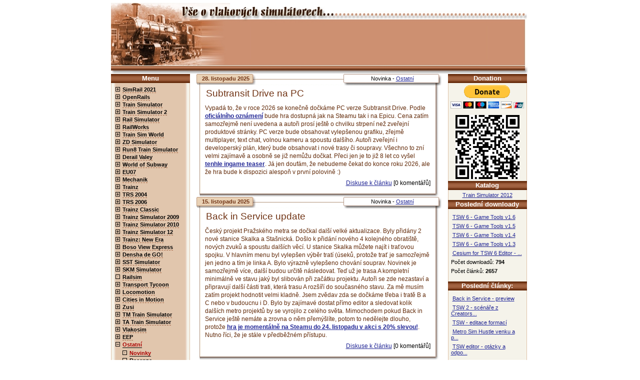

--- FILE ---
content_type: text/html; charset=UTF-8
request_url: https://trainsim.cz/?mod=article&nod1=16&nod2=1
body_size: 12589
content:
<!DOCTYPE HTML PUBLIC "-//W3C//DTD HTML 4.0 Transitional//EN">

<html>
 <head>

 <!-- Global site tag (gtag.js) - Google Analytics -->
<script async src="https://www.googletagmanager.com/gtag/js?id=UA-137791931-1"></script>
<script>
  window.dataLayer = window.dataLayer || [];
  function gtag(){dataLayer.push(arguments);}
  gtag('js', new Date());

  gtag('config', 'UA-137791931-1');
</script>

<script data-ad-client="ca-pub-2083990861173659" async src="https://pagead2.googlesyndication.com/pagead/js/adsbygoogle.js"></script>

<script async src="//pagead2.googlesyndication.com/pagead/js/adsbygoogle.js"></script>
<script>
  (adsbygoogle = window.adsbygoogle || []).push({
    google_ad_client: "ca-pub-2083990861173659",
    enable_page_level_ads: true
  });
</script>

<script async src="//pagead2.googlesyndication.com/pagead/js/adsbygoogle.js"></script>
<script>
     (adsbygoogle = window.adsbygoogle || []).push({
          google_ad_client: "ca-pub-2083990861173659",
          enable_page_level_ads: true
     });
</script>

  <meta http-equiv="Content-Type" content="text/html; charset=utf-8">
  <title>Vlakové simulátory (trainsim.cz)</title>
  <link href="main.css?v=2" rel="stylesheet" type="text/css" media="screen,projection" />
  <script language="JavaScript" type="text/javascript" src="/menu.js"></script>
 </head>
 <body>
  
<table width="832" cellspacing="0" cellpadding="0" border="0" align="center">
 <tr>
  <td width="832">

   <table cellspacing="0" cellpadding="0" border="0">
    <tr>
     <td><a href="/"><img src="grfx/hlvls.jpg" width="283" height="48" alt="" border="0" /></a></td>
     <td><img src="grfx/hlvps.jpg" width="468" height="48" alt="" border="0" /></td>
     <td><img src="grfx/hlvks.jpg" width="81" height="48" alt="" border="0" /></td>
    </tr>
    <tr>
     <td><a href="/"><img src="grfx/hlpls.jpg" width="283" height="65" alt="" border="0" /></a></td>
     <td background="grfx/hlvypln.jpg">
<script async src="//pagead2.googlesyndication.com/pagead/js/adsbygoogle.js"></script>
<!-- horni banner -->
<ins class="adsbygoogle"
     style="display:inline-block;width:462px;height:60px"
     data-ad-client="ca-pub-2083990861173659"
     data-ad-slot="7845203109"></ins>
<script>
     (adsbygoogle = window.adsbygoogle || []).push({});
</script>
</td>
     <td><img src="grfx/hlpks.jpg" width="81" height="65" alt="" border="0" /></td>
    </tr>
    <tr>
     <td><a href="/"><img src="grfx/hlsls.jpg" width="283" height="30" alt="" border="0" /></a></td>
     <td><img src="grfx/hlsps.jpg" width="468" height="30" alt="" border="0" /></td>
     <td><img src="grfx/hlsks.jpg" width="83" height="30" alt="" border="0" /></td>
    </tr>
   </table>

   <table width="832" cellspacing="0" cellpadding="0">
    <tr>
     <td width="158" valign="top" class="menu">
      <table cellspacing="0" cellpadding="0" valign="top">
       <tr><td width="158" class="sec-title">Menu</td></tr>
       <tr><td width="158" id="menu-left"><div><img onclick="show('me1',this);" src="grfx/plus.gif" hspace="5" /><a class="def" href="?mod=article&amp;nod1=35">SimRail 2021</a></div><div id="me1" style="padding:2px 0 5px 14px;display:none;"><div><img onclick="show('me1sub1',this);" src="grfx/none.gif" hspace="5" /><a class="def" href="?mod=article&amp;nod1=35&amp;nod2=1">Novinky</a></div></div><div><img onclick="show('me2',this);" src="grfx/plus.gif" hspace="5" /><a class="def" href="?mod=article&amp;nod1=26">OpenRails</a></div><div id="me2" style="padding:2px 0 5px 14px;display:none;"><div><img onclick="show('me2sub1',this);" src="grfx/none.gif" hspace="5" /><a class="def" href="?mod=article&amp;nod1=26&amp;nod2=1">Novinky</a></div><div><img onclick="show('me2sub2',this);" src="grfx/plus.gif" hspace="5" /><a class="def" href="?mod=article&amp;nod1=26&amp;nod2=2">Download</a></div><div id="me2sub2" style="padding:2px 0 5px 14px;display:none;"><div><img onclick="show('me2sub2sub1',this);" src="grfx/none.gif" hspace="5" /><a class="def" href="?mod=article&amp;nod1=26&amp;nod2=2&amp;nod3=1">Simulator</a></div></div></div><div><img onclick="show('me3',this);" src="grfx/plus.gif" hspace="5" /><a class="def" href="?mod=article&amp;nod1=1">Train Simulator</a></div><div id="me3" style="padding:2px 0 5px 14px;display:none;"><div><img onclick="show('me3sub1',this);" src="grfx/none.gif" hspace="5" /><a class="def" href="?mod=article&amp;nod1=1&amp;nod2=1">Novinky</a></div><div><img onclick="show('me3sub2',this);" src="grfx/none.gif" hspace="5" /><a class="def" href="?mod=article&amp;nod1=1&amp;nod2=3">Recenze</a></div><div><img onclick="show('me3sub3',this);" src="grfx/none.gif" hspace="5" /><a class="def" href="?mod=article&amp;nod1=1&amp;nod2=6">Články</a></div><div><img onclick="show('me3sub4',this);" src="grfx/none.gif" hspace="5" /><a class="def" href="?mod=article&amp;nod1=1&amp;nod2=4">Návody</a></div><div><img onclick="show('me3sub5',this);" src="grfx/none.gif" hspace="5" /><a class="def" href="?mod=article&amp;nod1=1&amp;nod2=5">V obraze</a></div><div><img onclick="show('me3sub6',this);" src="grfx/plus.gif" hspace="5" /><a class="def" href="?mod=article&amp;nod1=1&amp;nod2=2">Download</a></div><div id="me3sub6" style="padding:2px 0 5px 14px;display:none;"><div><img onclick="show('me3sub6sub2',this);" src="grfx/plus.gif" hspace="5" /><a class="def" href="?mod=article&amp;nod1=1&amp;nod2=2&amp;nod3=3">Modely</a></div><div id="me3sub6sub2" style="padding:2px 0 5px 14px;display:none;"><div><img onclick="show('me3sub6sub2sub1',this);" src="grfx/none.gif" hspace="5" /><a class="def" href="?mod=article&amp;nod1=1&amp;nod2=2&amp;nod3=3&amp;nod4=1">Osobní</a></div><div><img onclick="show('me3sub6sub2sub2',this);" src="grfx/none.gif" hspace="5" /><a class="def" href="?mod=article&amp;nod1=1&amp;nod2=2&amp;nod3=3&amp;nod4=2">Nákladní</a></div><div><img onclick="show('me3sub6sub2sub3',this);" src="grfx/none.gif" hspace="5" /><a class="def" href="?mod=article&amp;nod1=1&amp;nod2=2&amp;nod3=3&amp;nod4=3">Parní</a></div><div><img onclick="show('me3sub6sub2sub4',this);" src="grfx/none.gif" hspace="5" /><a class="def" href="?mod=article&amp;nod1=1&amp;nod2=2&amp;nod3=3&amp;nod4=4">Elektrické</a></div><div><img onclick="show('me3sub6sub2sub5',this);" src="grfx/none.gif" hspace="5" /><a class="def" href="?mod=article&amp;nod1=1&amp;nod2=2&amp;nod3=3&amp;nod4=5">Dieselové</a></div><div><img onclick="show('me3sub6sub2sub6',this);" src="grfx/none.gif" hspace="5" /><a class="def" href="?mod=article&amp;nod1=1&amp;nod2=2&amp;nod3=3&amp;nod4=6">Motorové</a></div><div><img onclick="show('me3sub6sub2sub7',this);" src="grfx/none.gif" hspace="5" /><a class="def" href="?mod=article&amp;nod1=1&amp;nod2=2&amp;nod3=3&amp;nod4=8">Tramvaje</a></div><div><img onclick="show('me3sub6sub2sub8',this);" src="grfx/none.gif" hspace="5" /><a class="def" href="?mod=article&amp;nod1=1&amp;nod2=2&amp;nod3=3&amp;nod4=10">Balíčky</a></div><div><img onclick="show('me3sub6sub2sub9',this);" src="grfx/none.gif" hspace="5" /><a class="def" href="?mod=article&amp;nod1=1&amp;nod2=2&amp;nod3=3&amp;nod4=9">Stromy & Keře</a></div><div><img onclick="show('me3sub6sub2sub10',this);" src="grfx/none.gif" hspace="5" /><a class="def" href="?mod=article&amp;nod1=1&amp;nod2=2&amp;nod3=3&amp;nod4=7">Ostatní</a></div></div><div><img onclick="show('me3sub6sub3',this);" src="grfx/plus.gif" hspace="5" /><a class="def" href="?mod=article&amp;nod1=1&amp;nod2=2&amp;nod3=2">Skiny</a></div><div id="me3sub6sub3" style="padding:2px 0 5px 14px;display:none;"><div><img onclick="show('me3sub6sub3sub11',this);" src="grfx/none.gif" hspace="5" /><a class="def" href="?mod=article&amp;nod1=1&amp;nod2=2&amp;nod3=2&amp;nod4=1">Osobní</a></div><div><img onclick="show('me3sub6sub3sub12',this);" src="grfx/none.gif" hspace="5" /><a class="def" href="?mod=article&amp;nod1=1&amp;nod2=2&amp;nod3=2&amp;nod4=2">Nákladní</a></div><div><img onclick="show('me3sub6sub3sub13',this);" src="grfx/none.gif" hspace="5" /><a class="def" href="?mod=article&amp;nod1=1&amp;nod2=2&amp;nod3=2&amp;nod4=3">Parní</a></div><div><img onclick="show('me3sub6sub3sub14',this);" src="grfx/none.gif" hspace="5" /><a class="def" href="?mod=article&amp;nod1=1&amp;nod2=2&amp;nod3=2&amp;nod4=4">Elektrické</a></div><div><img onclick="show('me3sub6sub3sub15',this);" src="grfx/none.gif" hspace="5" /><a class="def" href="?mod=article&amp;nod1=1&amp;nod2=2&amp;nod3=2&amp;nod4=5">Dieselové</a></div><div><img onclick="show('me3sub6sub3sub16',this);" src="grfx/none.gif" hspace="5" /><a class="def" href="?mod=article&amp;nod1=1&amp;nod2=2&amp;nod3=2&amp;nod4=6">Motorové</a></div><div><img onclick="show('me3sub6sub3sub17',this);" src="grfx/none.gif" hspace="5" /><a class="def" href="?mod=article&amp;nod1=1&amp;nod2=2&amp;nod3=2&amp;nod4=8">Tramvaje</a></div><div><img onclick="show('me3sub6sub3sub18',this);" src="grfx/none.gif" hspace="5" /><a class="def" href="?mod=article&amp;nod1=1&amp;nod2=2&amp;nod3=2&amp;nod4=7">Ostatní</a></div></div><div><img onclick="show('me3sub6sub4',this);" src="grfx/plus.gif" hspace="5" /><a class="def" href="?mod=article&amp;nod1=1&amp;nod2=2&amp;nod3=6">Tratě</a></div><div id="me3sub6sub4" style="padding:2px 0 5px 14px;display:none;"><div><img onclick="show('me3sub6sub4sub19',this);" src="grfx/none.gif" hspace="5" /><a class="def" href="?mod=article&amp;nod1=1&amp;nod2=2&amp;nod3=6&amp;nod4=1">České</a></div><div><img onclick="show('me3sub6sub4sub20',this);" src="grfx/none.gif" hspace="5" /><a class="def" href="?mod=article&amp;nod1=1&amp;nod2=2&amp;nod3=6&amp;nod4=2">Zahraniční</a></div></div><div><img onclick="show('me3sub6sub5',this);" src="grfx/none.gif" hspace="5" /><a class="def" href="?mod=article&amp;nod1=1&amp;nod2=2&amp;nod3=15">Consisty</a></div><div><img onclick="show('me3sub6sub6',this);" src="grfx/none.gif" hspace="5" /><a class="def" href="?mod=article&amp;nod1=1&amp;nod2=2&amp;nod3=14">AllinOne</a></div><div><img onclick="show('me3sub6sub7',this);" src="grfx/none.gif" hspace="5" /><a class="def" href="?mod=article&amp;nod1=1&amp;nod2=2&amp;nod3=13">CabView</a></div><div><img onclick="show('me3sub6sub8',this);" src="grfx/plus.gif" hspace="5" /><a class="def" href="?mod=article&amp;nod1=1&amp;nod2=2&amp;nod3=5">Aktivity</a></div><div id="me3sub6sub8" style="padding:2px 0 5px 14px;display:none;"><div><img onclick="show('me3sub6sub8sub21',this);" src="grfx/none.gif" hspace="5" /><a class="def" href="?mod=article&amp;nod1=1&amp;nod2=2&amp;nod3=5&amp;nod4=1">České</a></div><div><img onclick="show('me3sub6sub8sub22',this);" src="grfx/none.gif" hspace="5" /><a class="def" href="?mod=article&amp;nod1=1&amp;nod2=2&amp;nod3=5&amp;nod4=2">Zahraniční</a></div></div><div><img onclick="show('me3sub6sub9',this);" src="grfx/none.gif" hspace="5" /><a class="def" href="?mod=article&amp;nod1=1&amp;nod2=2&amp;nod3=12">Videa</a></div><div><img onclick="show('me3sub6sub10',this);" src="grfx/none.gif" hspace="5" /><a class="def" href="?mod=article&amp;nod1=1&amp;nod2=2&amp;nod3=4">Zvuky</a></div><div><img onclick="show('me3sub6sub11',this);" src="grfx/none.gif" hspace="5" /><a class="def" href="?mod=article&amp;nod1=1&amp;nod2=2&amp;nod3=7">Editory</a></div><div><img onclick="show('me3sub6sub12',this);" src="grfx/none.gif" hspace="5" /><a class="def" href="?mod=article&amp;nod1=1&amp;nod2=2&amp;nod3=8">Updaty & Opravy</a></div><div><img onclick="show('me3sub6sub13',this);" src="grfx/none.gif" hspace="5" /><a class="def" href="?mod=article&amp;nod1=1&amp;nod2=2&amp;nod3=9">Utility</a></div></div></div><div><img onclick="show('me4',this);" src="grfx/plus.gif" hspace="5" /><a class="def" href="?mod=article&amp;nod1=21">Train Simulator 2</a></div><div id="me4" style="padding:2px 0 5px 14px;display:none;"><div><img onclick="show('me4sub1',this);" src="grfx/none.gif" hspace="5" /><a class="def" href="?mod=article&amp;nod1=21&amp;nod2=1">Novinky</a></div><div><img onclick="show('me4sub2',this);" src="grfx/none.gif" hspace="5" /><a class="def" href="?mod=article&amp;nod1=21&amp;nod2=5">V obraze</a></div><div><img onclick="show('me4sub3',this);" src="grfx/plus.gif" hspace="5" /><a class="def" href="?mod=article&amp;nod1=21&amp;nod2=2">Download</a></div><div id="me4sub3" style="padding:2px 0 5px 14px;display:none;"><div><img onclick="show('me4sub3sub14',this);" src="grfx/none.gif" hspace="5" /><a class="def" href="?mod=article&amp;nod1=21&amp;nod2=2&amp;nod3=12">Videa</a></div></div></div><div><img onclick="show('me5',this);" src="grfx/plus.gif" hspace="5" /><a class="def" href="?mod=article&amp;nod1=19">Rail Simulator</a></div><div id="me5" style="padding:2px 0 5px 14px;display:none;"><div><img onclick="show('me5sub1',this);" src="grfx/none.gif" hspace="5" /><a class="def" href="?mod=article&amp;nod1=19&amp;nod2=1">Novinky</a></div><div><img onclick="show('me5sub2',this);" src="grfx/none.gif" hspace="5" /><a class="def" href="?mod=article&amp;nod1=19&amp;nod2=3">Recenze</a></div><div><img onclick="show('me5sub3',this);" src="grfx/none.gif" hspace="5" /><a class="def" href="?mod=article&amp;nod1=19&amp;nod2=6">Články</a></div><div><img onclick="show('me5sub4',this);" src="grfx/none.gif" hspace="5" /><a class="def" href="?mod=article&amp;nod1=19&amp;nod2=4">Návody</a></div><div><img onclick="show('me5sub5',this);" src="grfx/none.gif" hspace="5" /><a class="def" href="?mod=article&amp;nod1=19&amp;nod2=5">V obraze</a></div><div><img onclick="show('me5sub6',this);" src="grfx/plus.gif" hspace="5" /><a class="def" href="?mod=article&amp;nod1=19&amp;nod2=2">Download</a></div><div id="me5sub6" style="padding:2px 0 5px 14px;display:none;"><div><img onclick="show('me5sub6sub15',this);" src="grfx/none.gif" hspace="5" /><a class="def" href="?mod=article&amp;nod1=19&amp;nod2=2&amp;nod3=1">Demoverze</a></div><div><img onclick="show('me5sub6sub16',this);" src="grfx/plus.gif" hspace="5" /><a class="def" href="?mod=article&amp;nod1=19&amp;nod2=2&amp;nod3=2">Skiny</a></div><div id="me5sub6sub16" style="padding:2px 0 5px 14px;display:none;"><div><img onclick="show('me5sub6sub16sub23',this);" src="grfx/none.gif" hspace="5" /><a class="def" href="?mod=article&amp;nod1=19&amp;nod2=2&amp;nod3=2&amp;nod4=1">Osobní</a></div><div><img onclick="show('me5sub6sub16sub24',this);" src="grfx/none.gif" hspace="5" /><a class="def" href="?mod=article&amp;nod1=19&amp;nod2=2&amp;nod3=2&amp;nod4=2">Nákladní</a></div></div><div><img onclick="show('me5sub6sub17',this);" src="grfx/none.gif" hspace="5" /><a class="def" href="?mod=article&amp;nod1=19&amp;nod2=2&amp;nod3=5">Scénáře</a></div><div><img onclick="show('me5sub6sub18',this);" src="grfx/none.gif" hspace="5" /><a class="def" href="?mod=article&amp;nod1=19&amp;nod2=2&amp;nod3=7">Editory</a></div><div><img onclick="show('me5sub6sub19',this);" src="grfx/none.gif" hspace="5" /><a class="def" href="?mod=article&amp;nod1=19&amp;nod2=2&amp;nod3=8">Patche</a></div><div><img onclick="show('me5sub6sub20',this);" src="grfx/none.gif" hspace="5" /><a class="def" href="?mod=article&amp;nod1=19&amp;nod2=2&amp;nod3=9">Utility</a></div><div><img onclick="show('me5sub6sub21',this);" src="grfx/none.gif" hspace="5" /><a class="def" href="?mod=article&amp;nod1=19&amp;nod2=2&amp;nod3=11">RS Měsíčník</a></div><div><img onclick="show('me5sub6sub22',this);" src="grfx/none.gif" hspace="5" /><a class="def" href="?mod=article&amp;nod1=19&amp;nod2=2&amp;nod3=12">Videa</a></div></div></div><div><img onclick="show('me6',this);" src="grfx/plus.gif" hspace="5" /><a class="def" href="?mod=article&amp;nod1=24">RailWorks</a></div><div id="me6" style="padding:2px 0 5px 14px;display:none;"><div><img onclick="show('me6sub1',this);" src="grfx/none.gif" hspace="5" /><a class="def" href="?mod=article&amp;nod1=24&amp;nod2=1">Novinky</a></div><div><img onclick="show('me6sub2',this);" src="grfx/none.gif" hspace="5" /><a class="def" href="?mod=article&amp;nod1=24&amp;nod2=6">Clánky</a></div><div><img onclick="show('me6sub3',this);" src="grfx/none.gif" hspace="5" /><a class="def" href="?mod=article&amp;nod1=24&amp;nod2=5">V obraze</a></div><div><img onclick="show('me6sub4',this);" src="grfx/plus.gif" hspace="5" /><a class="def" href="?mod=article&amp;nod1=24&amp;nod2=2">Download</a></div><div id="me6sub4" style="padding:2px 0 5px 14px;display:none;"><div><img onclick="show('me6sub4sub23',this);" src="grfx/plus.gif" hspace="5" /><a class="def" href="?mod=article&amp;nod1=24&amp;nod2=2&amp;nod3=6">Tratě</a></div><div id="me6sub4sub23" style="padding:2px 0 5px 14px;display:none;"><div><img onclick="show('me6sub4sub23sub25',this);" src="grfx/none.gif" hspace="5" /><a class="def" href="?mod=article&amp;nod1=24&amp;nod2=2&amp;nod3=6&amp;nod4=2">Zahraniční</a></div></div><div><img onclick="show('me6sub4sub24',this);" src="grfx/none.gif" hspace="5" /><a class="def" href="?mod=article&amp;nod1=24&amp;nod2=2&amp;nod3=12">Videa</a></div><div><img onclick="show('me6sub4sub25',this);" src="grfx/none.gif" hspace="5" /><a class="def" href="?mod=article&amp;nod1=24&amp;nod2=2&amp;nod3=14">Čeština</a></div></div></div><div><img onclick="show('me7',this);" src="grfx/plus.gif" hspace="5" /><a class="def" href="?mod=article&amp;nod1=33">Train Sim World</a></div><div id="me7" style="padding:2px 0 5px 14px;display:none;"><div><img onclick="show('me7sub1',this);" src="grfx/none.gif" hspace="5" /><a class="def" href="?mod=article&amp;nod1=33&amp;nod2=1">Novinky</a></div><div><img onclick="show('me7sub2',this);" src="grfx/none.gif" hspace="5" /><a class="def" href="?mod=article&amp;nod1=33&amp;nod2=6">Clánky</a></div><div><img onclick="show('me7sub3',this);" src="grfx/plus.gif" hspace="5" /><a class="def" href="?mod=article&amp;nod1=33&amp;nod2=2">Download</a></div><div id="me7sub3" style="padding:2px 0 5px 14px;display:none;"><div><img onclick="show('me7sub3sub26',this);" src="grfx/none.gif" hspace="5" /><a class="def" href="?mod=article&amp;nod1=33&amp;nod2=2&amp;nod3=10">Modifikace</a></div><div><img onclick="show('me7sub3sub27',this);" src="grfx/none.gif" hspace="5" /><a class="def" href="?mod=article&amp;nod1=33&amp;nod2=2&amp;nod3=4">Zvuky</a></div></div><div><img onclick="show('me7sub4',this);" src="grfx/none.gif" hspace="5" /><a class="def" href="?mod=article&amp;nod1=33&amp;nod2=4">Návody</a></div></div><div><img onclick="show('me8',this);" src="grfx/plus.gif" hspace="5" /><a class="def" href="?mod=article&amp;nod1=28">ZD Simulator</a></div><div id="me8" style="padding:2px 0 5px 14px;display:none;"><div><img onclick="show('me8sub1',this);" src="grfx/none.gif" hspace="5" /><a class="def" href="?mod=article&amp;nod1=28&amp;nod2=1">Novinky</a></div><div><img onclick="show('me8sub2',this);" src="grfx/none.gif" hspace="5" /><a class="def" href="?mod=article&amp;nod1=28&amp;nod2=6">Články</a></div><div><img onclick="show('me8sub3',this);" src="grfx/plus.gif" hspace="5" /><a class="def" href="?mod=article&amp;nod1=28&amp;nod2=2">Download</a></div><div id="me8sub3" style="padding:2px 0 5px 14px;display:none;"><div><img onclick="show('me8sub3sub28',this);" src="grfx/none.gif" hspace="5" /><a class="def" href="?mod=article&amp;nod1=28&amp;nod2=2&amp;nod3=1">Simulator</a></div><div><img onclick="show('me8sub3sub29',this);" src="grfx/none.gif" hspace="5" /><a class="def" href="?mod=article&amp;nod1=28&amp;nod2=2&amp;nod3=6">Tratě</a></div><div><img onclick="show('me8sub3sub30',this);" src="grfx/none.gif" hspace="5" /><a class="def" href="?mod=article&amp;nod1=28&amp;nod2=2&amp;nod3=8">Updaty</a></div><div><img onclick="show('me8sub3sub31',this);" src="grfx/none.gif" hspace="5" /><a class="def" href="?mod=article&amp;nod1=28&amp;nod2=2&amp;nod3=5">Scénáře</a></div></div></div><div><img onclick="show('me9',this);" src="grfx/plus.gif" hspace="5" /><a class="def" href="?mod=article&amp;nod1=29">Run8 Train Simulator</a></div><div id="me9" style="padding:2px 0 5px 14px;display:none;"><div><img onclick="show('me9sub1',this);" src="grfx/none.gif" hspace="5" /><a class="def" href="?mod=article&amp;nod1=29&amp;nod2=1">Novinky</a></div><div><img onclick="show('me9sub2',this);" src="grfx/plus.gif" hspace="5" /><a class="def" href="?mod=article&amp;nod1=29&amp;nod2=2">Download</a></div><div id="me9sub2" style="padding:2px 0 5px 14px;display:none;"><div><img onclick="show('me9sub2sub32',this);" src="grfx/none.gif" hspace="5" /><a class="def" href="?mod=article&amp;nod1=29&amp;nod2=2&amp;nod3=12">Videa</a></div></div></div><div><img onclick="show('me10',this);" src="grfx/plus.gif" hspace="5" /><a class="def" href="?mod=article&amp;nod1=34">Derail Valey</a></div><div id="me10" style="padding:2px 0 5px 14px;display:none;"><div><img onclick="show('me10sub1',this);" src="grfx/none.gif" hspace="5" /><a class="def" href="?mod=article&amp;nod1=34&amp;nod2=1">Novinky</a></div></div><div><img onclick="show('me11',this);" src="grfx/plus.gif" hspace="5" /><a class="def" href="?mod=article&amp;nod1=22">World of Subway</a></div><div id="me11" style="padding:2px 0 5px 14px;display:none;"><div><img onclick="show('me11sub1',this);" src="grfx/none.gif" hspace="5" /><a class="def" href="?mod=article&amp;nod1=22&amp;nod2=1">Novinky</a></div><div><img onclick="show('me11sub2',this);" src="grfx/none.gif" hspace="5" /><a class="def" href="?mod=article&amp;nod1=22&amp;nod2=3">Recenze</a></div><div><img onclick="show('me11sub3',this);" src="grfx/none.gif" hspace="5" /><a class="def" href="?mod=article&amp;nod1=22&amp;nod2=6">Clánky</a></div><div><img onclick="show('me11sub4',this);" src="grfx/none.gif" hspace="5" /><a class="def" href="?mod=article&amp;nod1=22&amp;nod2=5">V obraze</a></div><div><img onclick="show('me11sub5',this);" src="grfx/plus.gif" hspace="5" /><a class="def" href="?mod=article&amp;nod1=22&amp;nod2=2">Download</a></div><div id="me11sub5" style="padding:2px 0 5px 14px;display:none;"><div><img onclick="show('me11sub5sub33',this);" src="grfx/none.gif" hspace="5" /><a class="def" href="?mod=article&amp;nod1=22&amp;nod2=2&amp;nod3=8">Patche</a></div><div><img onclick="show('me11sub5sub34',this);" src="grfx/none.gif" hspace="5" /><a class="def" href="?mod=article&amp;nod1=22&amp;nod2=2&amp;nod3=12">Videa</a></div></div></div><div><img onclick="show('me12',this);" src="grfx/plus.gif" hspace="5" /><a class="def" href="?mod=article&amp;nod1=2">EU07</a></div><div id="me12" style="padding:2px 0 5px 14px;display:none;"><div><img onclick="show('me12sub1',this);" src="grfx/none.gif" hspace="5" /><a class="def" href="?mod=article&amp;nod1=2&amp;nod2=1">Novinky</a></div><div><img onclick="show('me12sub2',this);" src="grfx/none.gif" hspace="5" /><a class="def" href="?mod=article&amp;nod1=2&amp;nod2=6">Články</a></div><div><img onclick="show('me12sub3',this);" src="grfx/none.gif" hspace="5" /><a class="def" href="?mod=article&amp;nod1=2&amp;nod2=5">V obraze</a></div><div><img onclick="show('me12sub4',this);" src="grfx/plus.gif" hspace="5" /><a class="def" href="?mod=article&amp;nod1=2&amp;nod2=2">Download</a></div><div id="me12sub4" style="padding:2px 0 5px 14px;display:none;"><div><img onclick="show('me12sub4sub35',this);" src="grfx/none.gif" hspace="5" /><a class="def" href="?mod=article&amp;nod1=2&amp;nod2=2&amp;nod3=1">Simulator</a></div><div><img onclick="show('me12sub4sub36',this);" src="grfx/none.gif" hspace="5" /><a class="def" href="?mod=article&amp;nod1=2&amp;nod2=2&amp;nod3=8">Patche</a></div></div></div><div><img onclick="show('me13',this);" src="grfx/plus.gif" hspace="5" /><a class="def" href="?mod=article&amp;nod1=3">Mechanik</a></div><div id="me13" style="padding:2px 0 5px 14px;display:none;"><div><img onclick="show('me13sub1',this);" src="grfx/none.gif" hspace="5" /><a class="def" href="?mod=article&amp;nod1=3&amp;nod2=1">Novinky</a></div><div><img onclick="show('me13sub2',this);" src="grfx/none.gif" hspace="5" /><a class="def" href="?mod=article&amp;nod1=3&amp;nod2=3">Recenze</a></div><div><img onclick="show('me13sub3',this);" src="grfx/plus.gif" hspace="5" /><a class="def" href="?mod=article&amp;nod1=3&amp;nod2=2">Download</a></div><div id="me13sub3" style="padding:2px 0 5px 14px;display:none;"><div><img onclick="show('me13sub3sub37',this);" src="grfx/none.gif" hspace="5" /><a class="def" href="?mod=article&amp;nod1=3&amp;nod2=2&amp;nod3=1">Simulator</a></div><div><img onclick="show('me13sub3sub38',this);" src="grfx/none.gif" hspace="5" /><a class="def" href="?mod=article&amp;nod1=3&amp;nod2=2&amp;nod3=6">Tratě</a></div><div><img onclick="show('me13sub3sub39',this);" src="grfx/none.gif" hspace="5" /><a class="def" href="?mod=article&amp;nod1=3&amp;nod2=2&amp;nod3=10">Modifikace</a></div><div><img onclick="show('me13sub3sub40',this);" src="grfx/none.gif" hspace="5" /><a class="def" href="?mod=article&amp;nod1=3&amp;nod2=2&amp;nod3=9">Utility</a></div></div></div><div><img onclick="show('me14',this);" src="grfx/plus.gif" hspace="5" /><a class="def" href="?mod=article&amp;nod1=4">Trainz</a></div><div id="me14" style="padding:2px 0 5px 14px;display:none;"><div><img onclick="show('me14sub1',this);" src="grfx/none.gif" hspace="5" /><a class="def" href="?mod=article&amp;nod1=4&amp;nod2=1">Novinky</a></div><div><img onclick="show('me14sub2',this);" src="grfx/none.gif" hspace="5" /><a class="def" href="?mod=article&amp;nod1=4&amp;nod2=3">Recenze</a></div><div><img onclick="show('me14sub3',this);" src="grfx/none.gif" hspace="5" /><a class="def" href="?mod=article&amp;nod1=4&amp;nod2=5">V obraze</a></div></div><div><img onclick="show('me15',this);" src="grfx/plus.gif" hspace="5" /><a class="def" href="?mod=article&amp;nod1=5">TRS 2004</a></div><div id="me15" style="padding:2px 0 5px 14px;display:none;"><div><img onclick="show('me15sub1',this);" src="grfx/none.gif" hspace="5" /><a class="def" href="?mod=article&amp;nod1=5&amp;nod2=1">Novinky</a></div><div><img onclick="show('me15sub2',this);" src="grfx/none.gif" hspace="5" /><a class="def" href="?mod=article&amp;nod1=5&amp;nod2=3">Recenze</a></div><div><img onclick="show('me15sub3',this);" src="grfx/none.gif" hspace="5" /><a class="def" href="?mod=article&amp;nod1=5&amp;nod2=5">V obraze</a></div><div><img onclick="show('me15sub4',this);" src="grfx/none.gif" hspace="5" /><a class="def" href="?mod=article&amp;nod1=5&amp;nod2=4">Návody</a></div><div><img onclick="show('me15sub5',this);" src="grfx/plus.gif" hspace="5" /><a class="def" href="?mod=article&amp;nod1=5&amp;nod2=2">Download</a></div><div id="me15sub5" style="padding:2px 0 5px 14px;display:none;"><div><img onclick="show('me15sub5sub41',this);" src="grfx/plus.gif" hspace="5" /><a class="def" href="?mod=article&amp;nod1=5&amp;nod2=2&amp;nod3=3">Modely</a></div><div id="me15sub5sub41" style="padding:2px 0 5px 14px;display:none;"><div><img onclick="show('me15sub5sub41sub26',this);" src="grfx/none.gif" hspace="5" /><a class="def" href="?mod=article&amp;nod1=5&amp;nod2=2&amp;nod3=3&amp;nod4=7">Ostatní</a></div></div><div><img onclick="show('me15sub5sub42',this);" src="grfx/none.gif" hspace="5" /><a class="def" href="?mod=article&amp;nod1=5&amp;nod2=2&amp;nod3=9">Utility</a></div><div><img onclick="show('me15sub5sub43',this);" src="grfx/none.gif" hspace="5" /><a class="def" href="?mod=article&amp;nod1=5&amp;nod2=2&amp;nod3=8">Patche</a></div></div></div><div><img onclick="show('me16',this);" src="grfx/plus.gif" hspace="5" /><a class="def" href="?mod=article&amp;nod1=18">TRS 2006</a></div><div id="me16" style="padding:2px 0 5px 14px;display:none;"><div><img onclick="show('me16sub1',this);" src="grfx/none.gif" hspace="5" /><a class="def" href="?mod=article&amp;nod1=18&amp;nod2=1">Novinky</a></div><div><img onclick="show('me16sub2',this);" src="grfx/none.gif" hspace="5" /><a class="def" href="?mod=article&amp;nod1=18&amp;nod2=3">Recenze</a></div><div><img onclick="show('me16sub3',this);" src="grfx/none.gif" hspace="5" /><a class="def" href="?mod=article&amp;nod1=18&amp;nod2=5">V obraze</a></div><div><img onclick="show('me16sub4',this);" src="grfx/plus.gif" hspace="5" /><a class="def" href="?mod=article&amp;nod1=18&amp;nod2=2">Download</a></div><div id="me16sub4" style="padding:2px 0 5px 14px;display:none;"><div><img onclick="show('me16sub4sub44',this);" src="grfx/none.gif" hspace="5" /><a class="def" href="?mod=article&amp;nod1=18&amp;nod2=2&amp;nod3=8">Patche</a></div></div></div><div><img onclick="show('me17',this);" src="grfx/plus.gif" hspace="5" /><a class="def" href="?mod=article&amp;nod1=20">Trainz Classic</a></div><div id="me17" style="padding:2px 0 5px 14px;display:none;"><div><img onclick="show('me17sub1',this);" src="grfx/none.gif" hspace="5" /><a class="def" href="?mod=article&amp;nod1=20&amp;nod2=1">Novinky</a></div><div><img onclick="show('me17sub2',this);" src="grfx/none.gif" hspace="5" /><a class="def" href="?mod=article&amp;nod1=20&amp;nod2=5">V obraze</a></div></div><div><img onclick="show('me18',this);" src="grfx/plus.gif" hspace="5" /><a class="def" href="?mod=article&amp;nod1=23">Trainz Simulator 2009</a></div><div id="me18" style="padding:2px 0 5px 14px;display:none;"><div><img onclick="show('me18sub1',this);" src="grfx/none.gif" hspace="5" /><a class="def" href="?mod=article&amp;nod1=23&amp;nod2=1">Novinky</a></div><div><img onclick="show('me18sub2',this);" src="grfx/none.gif" hspace="5" /><a class="def" href="?mod=article&amp;nod1=23&amp;nod2=6">Clánky</a></div><div><img onclick="show('me18sub3',this);" src="grfx/plus.gif" hspace="5" /><a class="def" href="?mod=article&amp;nod1=23&amp;nod2=2">Download</a></div><div id="me18sub3" style="padding:2px 0 5px 14px;display:none;"><div><img onclick="show('me18sub3sub45',this);" src="grfx/none.gif" hspace="5" /><a class="def" href="?mod=article&amp;nod1=23&amp;nod2=2&amp;nod3=12">Videa</a></div></div></div><div><img onclick="show('me19',this);" src="grfx/plus.gif" hspace="5" /><a class="def" href="?mod=article&amp;nod1=25">Trainz Simulator 2010</a></div><div id="me19" style="padding:2px 0 5px 14px;display:none;"><div><img onclick="show('me19sub1',this);" src="grfx/none.gif" hspace="5" /><a class="def" href="?mod=article&amp;nod1=25&amp;nod2=1">Novinky</a></div><div><img onclick="show('me19sub2',this);" src="grfx/none.gif" hspace="5" /><a class="def" href="?mod=article&amp;nod1=25&amp;nod2=6">Clánky</a></div><div><img onclick="show('me19sub3',this);" src="grfx/plus.gif" hspace="5" /><a class="def" href="?mod=article&amp;nod1=25&amp;nod2=2">Download</a></div><div id="me19sub3" style="padding:2px 0 5px 14px;display:none;"><div><img onclick="show('me19sub3sub46',this);" src="grfx/none.gif" hspace="5" /><a class="def" href="?mod=article&amp;nod1=25&amp;nod2=2&amp;nod3=8">Updaty</a></div></div></div><div><img onclick="show('me20',this);" src="grfx/plus.gif" hspace="5" /><a class="def" href="?mod=article&amp;nod1=27">Trainz Simulator 12</a></div><div id="me20" style="padding:2px 0 5px 14px;display:none;"><div><img onclick="show('me20sub1',this);" src="grfx/none.gif" hspace="5" /><a class="def" href="?mod=article&amp;nod1=27&amp;nod2=1">Novinky</a></div></div><div><img onclick="show('me21',this);" src="grfx/plus.gif" hspace="5" /><a class="def" href="?mod=article&amp;nod1=31">Trainz: New Era</a></div><div id="me21" style="padding:2px 0 5px 14px;display:none;"><div><img onclick="show('me21sub1',this);" src="grfx/none.gif" hspace="5" /><a class="def" href="?mod=article&amp;nod1=31&amp;nod2=1">Novinky</a></div></div><div><img onclick="show('me22',this);" src="grfx/plus.gif" hspace="5" /><a class="def" href="?mod=article&amp;nod1=6">Boso View Express</a></div><div id="me22" style="padding:2px 0 5px 14px;display:none;"><div><img onclick="show('me22sub1',this);" src="grfx/none.gif" hspace="5" /><a class="def" href="?mod=article&amp;nod1=6&amp;nod2=1">Novinky</a></div><div><img onclick="show('me22sub2',this);" src="grfx/none.gif" hspace="5" /><a class="def" href="?mod=article&amp;nod1=6&amp;nod2=3">Recenze</a></div><div><img onclick="show('me22sub3',this);" src="grfx/none.gif" hspace="5" /><a class="def" href="?mod=article&amp;nod1=6&amp;nod2=4">Návody</a></div><div><img onclick="show('me22sub4',this);" src="grfx/none.gif" hspace="5" /><a class="def" href="?mod=article&amp;nod1=6&amp;nod2=5">V obraze</a></div><div><img onclick="show('me22sub5',this);" src="grfx/plus.gif" hspace="5" /><a class="def" href="?mod=article&amp;nod1=6&amp;nod2=2">Download</a></div><div id="me22sub5" style="padding:2px 0 5px 14px;display:none;"><div><img onclick="show('me22sub5sub47',this);" src="grfx/none.gif" hspace="5" /><a class="def" href="?mod=article&amp;nod1=6&amp;nod2=2&amp;nod3=1">Simulator</a></div><div><img onclick="show('me22sub5sub48',this);" src="grfx/plus.gif" hspace="5" /><a class="def" href="?mod=article&amp;nod1=6&amp;nod2=2&amp;nod3=6">Tratě</a></div><div id="me22sub5sub48" style="padding:2px 0 5px 14px;display:none;"><div><img onclick="show('me22sub5sub48sub27',this);" src="grfx/none.gif" hspace="5" /><a class="def" href="?mod=article&amp;nod1=6&amp;nod2=2&amp;nod3=6&amp;nod4=1">České</a></div><div><img onclick="show('me22sub5sub48sub28',this);" src="grfx/none.gif" hspace="5" /><a class="def" href="?mod=article&amp;nod1=6&amp;nod2=2&amp;nod3=6&amp;nod4=2">Zahraniční</a></div></div><div><img onclick="show('me22sub5sub49',this);" src="grfx/none.gif" hspace="5" /><a class="def" href="?mod=article&amp;nod1=6&amp;nod2=2&amp;nod3=13">Cabview</a></div><div><img onclick="show('me22sub5sub50',this);" src="grfx/none.gif" hspace="5" /><a class="def" href="?mod=article&amp;nod1=6&amp;nod2=2&amp;nod3=12">Videa</a></div><div><img onclick="show('me22sub5sub51',this);" src="grfx/none.gif" hspace="5" /><a class="def" href="?mod=article&amp;nod1=6&amp;nod2=2&amp;nod3=7">Editory</a></div><div><img onclick="show('me22sub5sub52',this);" src="grfx/none.gif" hspace="5" /><a class="def" href="?mod=article&amp;nod1=6&amp;nod2=2&amp;nod3=8">Updaty & Opravy</a></div></div></div><div><img onclick="show('me23',this);" src="grfx/plus.gif" hspace="5" /><a class="def" href="?mod=article&amp;nod1=7">Densha de GO!</a></div><div id="me23" style="padding:2px 0 5px 14px;display:none;"><div><img onclick="show('me23sub1',this);" src="grfx/none.gif" hspace="5" /><a class="def" href="?mod=article&amp;nod1=7&amp;nod2=1">Novinky</a></div><div><img onclick="show('me23sub2',this);" src="grfx/none.gif" hspace="5" /><a class="def" href="?mod=article&amp;nod1=7&amp;nod2=3">Recenze</a></div><div><img onclick="show('me23sub3',this);" src="grfx/none.gif" hspace="5" /><a class="def" href="?mod=article&amp;nod1=7&amp;nod2=4">Návody</a></div><div><img onclick="show('me23sub4',this);" src="grfx/plus.gif" hspace="5" /><a class="def" href="?mod=article&amp;nod1=7&amp;nod2=2">Download</a></div><div id="me23sub4" style="padding:2px 0 5px 14px;display:none;"><div><img onclick="show('me23sub4sub53',this);" src="grfx/none.gif" hspace="5" /><a class="def" href="?mod=article&amp;nod1=7&amp;nod2=2&amp;nod3=1">Demoverze</a></div></div></div><div><img onclick="show('me24',this);" src="grfx/plus.gif" hspace="5" /><a class="def" href="?mod=article&amp;nod1=8">SST Simulator</a></div><div id="me24" style="padding:2px 0 5px 14px;display:none;"><div><img onclick="show('me24sub1',this);" src="grfx/none.gif" hspace="5" /><a class="def" href="?mod=article&amp;nod1=8&amp;nod2=1">Novinky</a></div></div><div><img onclick="show('me25',this);" src="grfx/plus.gif" hspace="5" /><a class="def" href="?mod=article&amp;nod1=9">SKM Simulator</a></div><div id="me25" style="padding:2px 0 5px 14px;display:none;"><div><img onclick="show('me25sub1',this);" src="grfx/plus.gif" hspace="5" /><a class="def" href="?mod=article&amp;nod1=9&amp;nod2=2">Download</a></div><div id="me25sub1" style="padding:2px 0 5px 14px;display:none;"><div><img onclick="show('me25sub1sub54',this);" src="grfx/none.gif" hspace="5" /><a class="def" href="?mod=article&amp;nod1=9&amp;nod2=2&amp;nod3=1">Simulator</a></div></div></div><div><img onclick="show('me26',this);" src="grfx/none.gif" hspace="5" /><a class="def" href="?mod=article&amp;nod1=10">Railsim</a></div><div><img onclick="show('me27',this);" src="grfx/plus.gif" hspace="5" /><a class="def" href="?mod=article&amp;nod1=11">Transport Tycoon</a></div><div id="me27" style="padding:2px 0 5px 14px;display:none;"><div><img onclick="show('me27sub1',this);" src="grfx/none.gif" hspace="5" /><a class="def" href="?mod=article&amp;nod1=11&amp;nod2=1">Novinky</a></div><div><img onclick="show('me27sub2',this);" src="grfx/plus.gif" hspace="5" /><a class="def" href="?mod=article&amp;nod1=11&amp;nod2=2">Download</a></div><div id="me27sub2" style="padding:2px 0 5px 14px;display:none;"><div><img onclick="show('me27sub2sub55',this);" src="grfx/none.gif" hspace="5" /><a class="def" href="?mod=article&amp;nod1=11&amp;nod2=2&amp;nod3=1">Simulator</a></div><div><img onclick="show('me27sub2sub56',this);" src="grfx/none.gif" hspace="5" /><a class="def" href="?mod=article&amp;nod1=11&amp;nod2=2&amp;nod3=8">Patche</a></div><div><img onclick="show('me27sub2sub57',this);" src="grfx/none.gif" hspace="5" /><a class="def" href="?mod=article&amp;nod1=11&amp;nod2=2&amp;nod3=9">Utility</a></div></div></div><div><img onclick="show('me28',this);" src="grfx/plus.gif" hspace="5" /><a class="def" href="?mod=article&amp;nod1=12">Locomotion</a></div><div id="me28" style="padding:2px 0 5px 14px;display:none;"><div><img onclick="show('me28sub1',this);" src="grfx/none.gif" hspace="5" /><a class="def" href="?mod=article&amp;nod1=12&amp;nod2=1">Novinky</a></div><div><img onclick="show('me28sub2',this);" src="grfx/none.gif" hspace="5" /><a class="def" href="?mod=article&amp;nod1=12&amp;nod2=4">Návody</a></div><div><img onclick="show('me28sub3',this);" src="grfx/plus.gif" hspace="5" /><a class="def" href="?mod=article&amp;nod1=12&amp;nod2=2">Download</a></div><div id="me28sub3" style="padding:2px 0 5px 14px;display:none;"><div><img onclick="show('me28sub3sub58',this);" src="grfx/none.gif" hspace="5" /><a class="def" href="?mod=article&amp;nod1=12&amp;nod2=2&amp;nod3=3">Addony</a></div><div><img onclick="show('me28sub3sub59',this);" src="grfx/none.gif" hspace="5" /><a class="def" href="?mod=article&amp;nod1=12&amp;nod2=2&amp;nod3=5">Aktivity</a></div><div><img onclick="show('me28sub3sub60',this);" src="grfx/none.gif" hspace="5" /><a class="def" href="?mod=article&amp;nod1=12&amp;nod2=2&amp;nod3=7">Editory</a></div><div><img onclick="show('me28sub3sub61',this);" src="grfx/none.gif" hspace="5" /><a class="def" href="?mod=article&amp;nod1=12&amp;nod2=2&amp;nod3=9">Utility</a></div></div></div><div><img onclick="show('me29',this);" src="grfx/plus.gif" hspace="5" /><a class="def" href="?mod=article&amp;nod1=32">Cities in Motion</a></div><div id="me29" style="padding:2px 0 5px 14px;display:none;"><div><img onclick="show('me29sub1',this);" src="grfx/none.gif" hspace="5" /><a class="def" href="?mod=article&amp;nod1=32&amp;nod2=1">Novinky</a></div><div><img onclick="show('me29sub2',this);" src="grfx/plus.gif" hspace="5" /><a class="def" href="?mod=article&amp;nod1=32&amp;nod2=2">Download</a></div><div id="me29sub2" style="padding:2px 0 5px 14px;display:none;"><div><img onclick="show('me29sub2sub62',this);" src="grfx/none.gif" hspace="5" /><a class="def" href="?mod=article&amp;nod1=32&amp;nod2=2&amp;nod3=3">Modely</a></div></div><div><img onclick="show('me29sub3',this);" src="grfx/none.gif" hspace="5" /><a class="def" href="?mod=article&amp;nod1=32&amp;nod2=4">Návody</a></div></div><div><img onclick="show('me30',this);" src="grfx/plus.gif" hspace="5" /><a class="def" href="?mod=article&amp;nod1=13">Zusi</a></div><div id="me30" style="padding:2px 0 5px 14px;display:none;"><div><img onclick="show('me30sub1',this);" src="grfx/none.gif" hspace="5" /><a class="def" href="?mod=article&amp;nod1=13&amp;nod2=1">Novinky</a></div><div><img onclick="show('me30sub2',this);" src="grfx/none.gif" hspace="5" /><a class="def" href="?mod=article&amp;nod1=13&amp;nod2=5">V obraze</a></div><div><img onclick="show('me30sub3',this);" src="grfx/plus.gif" hspace="5" /><a class="def" href="?mod=article&amp;nod1=13&amp;nod2=2">Download</a></div><div id="me30sub3" style="padding:2px 0 5px 14px;display:none;"><div><img onclick="show('me30sub3sub63',this);" src="grfx/none.gif" hspace="5" /><a class="def" href="?mod=article&amp;nod1=13&amp;nod2=2&amp;nod3=11">Demoverze</a></div></div></div><div><img onclick="show('me31',this);" src="grfx/plus.gif" hspace="5" /><a class="def" href="?mod=article&amp;nod1=14">TM Train Simulator</a></div><div id="me31" style="padding:2px 0 5px 14px;display:none;"><div><img onclick="show('me31sub1',this);" src="grfx/none.gif" hspace="5" /><a class="def" href="?mod=article&amp;nod1=14&amp;nod2=1">Novinky</a></div><div><img onclick="show('me31sub2',this);" src="grfx/none.gif" hspace="5" /><a class="def" href="?mod=article&amp;nod1=14&amp;nod2=6">Články</a></div><div><img onclick="show('me31sub3',this);" src="grfx/none.gif" hspace="5" /><a class="def" href="?mod=article&amp;nod1=14&amp;nod2=5">V obraze</a></div><div><img onclick="show('me31sub4',this);" src="grfx/plus.gif" hspace="5" /><a class="def" href="?mod=article&amp;nod1=14&amp;nod2=2">Download</a></div><div id="me31sub4" style="padding:2px 0 5px 14px;display:none;"><div><img onclick="show('me31sub4sub64',this);" src="grfx/none.gif" hspace="5" /><a class="def" href="?mod=article&amp;nod1=14&amp;nod2=2&amp;nod3=12">Videa</a></div></div></div><div><img onclick="show('me32',this);" src="grfx/plus.gif" hspace="5" /><a class="def" href="?mod=article&amp;nod1=17">TA Train Simulator</a></div><div id="me32" style="padding:2px 0 5px 14px;display:none;"><div><img onclick="show('me32sub1',this);" src="grfx/none.gif" hspace="5" /><a class="def" href="?mod=article&amp;nod1=17&amp;nod2=1">Novinky</a></div><div><img onclick="show('me32sub2',this);" src="grfx/plus.gif" hspace="5" /><a class="def" href="?mod=article&amp;nod1=17&amp;nod2=2">Download</a></div><div id="me32sub2" style="padding:2px 0 5px 14px;display:none;"><div><img onclick="show('me32sub2sub65',this);" src="grfx/none.gif" hspace="5" /><a class="def" href="?mod=article&amp;nod1=17&amp;nod2=2&amp;nod3=12">Videa</a></div></div></div><div><img onclick="show('me33',this);" src="grfx/plus.gif" hspace="5" /><a class="def" href="?mod=article&amp;nod1=15">Vlakosim</a></div><div id="me33" style="padding:2px 0 5px 14px;display:none;"><div><img onclick="show('me33sub1',this);" src="grfx/none.gif" hspace="5" /><a class="def" href="?mod=article&amp;nod1=15&amp;nod2=1">Novinky</a></div><div><img onclick="show('me33sub2',this);" src="grfx/plus.gif" hspace="5" /><a class="def" href="?mod=article&amp;nod1=15&amp;nod2=2">Download</a></div><div id="me33sub2" style="padding:2px 0 5px 14px;display:none;"><div><img onclick="show('me33sub2sub66',this);" src="grfx/none.gif" hspace="5" /><a class="def" href="?mod=article&amp;nod1=15&amp;nod2=2&amp;nod3=1">Simulator</a></div></div></div><div><img onclick="show('me34',this);" src="grfx/plus.gif" hspace="5" /><a class="def" href="?mod=article&amp;nod1=30">EEP</a></div><div id="me34" style="padding:2px 0 5px 14px;display:none;"><div><img onclick="show('me34sub1',this);" src="grfx/none.gif" hspace="5" /><a class="def" href="?mod=article&amp;nod1=30&amp;nod2=1">Novinky</a></div><div><img onclick="show('me34sub2',this);" src="grfx/plus.gif" hspace="5" /><a class="def" href="?mod=article&amp;nod1=30&amp;nod2=2">Download</a></div><div id="me34sub2" style="padding:2px 0 5px 14px;display:none;"><div><img onclick="show('me34sub2sub67',this);" src="grfx/none.gif" hspace="5" /><a class="def" href="?mod=article&amp;nod1=30&amp;nod2=2&amp;nod3=1">Demoverze</a></div></div><div><img onclick="show('me34sub3',this);" src="grfx/none.gif" hspace="5" /><a class="def" href="?mod=article&amp;nod1=30&amp;nod2=6">Články</a></div><div><img onclick="show('me34sub4',this);" src="grfx/none.gif" hspace="5" /><a class="def" href="?mod=article&amp;nod1=30&amp;nod2=4">Návody</a></div></div><div><img onclick="show('me35',this);" src="grfx/minus.gif" hspace="5" /><a class="act" href="?mod=article&amp;nod1=16">Ostatní</a></div><div id="me35" style="padding:2px 0 5px 14px;"><div><img onclick="show('me35sub1',this);" src="grfx/none.gif" hspace="5" /><a class="act" href="?mod=article&amp;nod1=16&amp;nod2=1">Novinky</a></div><div><img onclick="show('me35sub2',this);" src="grfx/none.gif" hspace="5" /><a class="def" href="?mod=article&amp;nod1=16&amp;nod2=3">Recenze</a></div><div><img onclick="show('me35sub3',this);" src="grfx/none.gif" hspace="5" /><a class="def" href="?mod=article&amp;nod1=16&amp;nod2=6">Články</a></div><div><img onclick="show('me35sub4',this);" src="grfx/none.gif" hspace="5" /><a class="def" href="?mod=article&amp;nod1=16&amp;nod2=5">V obraze</a></div><div><img onclick="show('me35sub5',this);" src="grfx/plus.gif" hspace="5" /><a class="def" href="?mod=article&amp;nod1=16&amp;nod2=2">Download</a></div><div id="me35sub5" style="padding:2px 0 5px 14px;display:none;"><div><img onclick="show('me35sub5sub68',this);" src="grfx/none.gif" hspace="5" /><a class="def" href="?mod=article&amp;nod1=16&amp;nod2=2&amp;nod3=1">Freeware</a></div><div><img onclick="show('me35sub5sub69',this);" src="grfx/none.gif" hspace="5" /><a class="def" href="?mod=article&amp;nod1=16&amp;nod2=2&amp;nod3=3">Addony</a></div><div><img onclick="show('me35sub5sub70',this);" src="grfx/none.gif" hspace="5" /><a class="def" href="?mod=article&amp;nod1=16&amp;nod2=2&amp;nod3=12">Videa</a></div><div><img onclick="show('me35sub5sub71',this);" src="grfx/none.gif" hspace="5" /><a class="def" href="?mod=article&amp;nod1=16&amp;nod2=2&amp;nod3=11">Demoverze</a></div></div></div></td></tr>
    </table>
     </td>

    <td width="13" valign="top"></td>
     <td valign="top" align="left">


<table width="490" cellspacing="0" cellpadding="0" valign="top">
 <tr>
  <td colspan="3" width="490">
   <table width="490" cellspacing="0" cellpadding="0" valign="top">
	  <tr>
     <td width="118" height="23" class="news-date">28. listopadu 2025</td>
     <td width="176" height="23" background="grfx/nrhl.jpg"></td>
     <td width="196" height="23" background="grfx/dsm.jpg" class="news-simtype"><span class="news-type">Novinka</span> - <a href="?mod=article&amp;nod1=16">Ostatní</a></td>
    </tr>
   </table>
  </td>
 </tr>
 <tr>
  <td width="9" background="grfx/lsnr.jpg"></td>
  <td width="467" class="news-wa"><h3>Subtransit Drive na PC</h3><p class="news-annotation">Vypadá to, že v roce 2026 se konečně dočkáme PC verze Subtransit Drive. Podle <a href=https://subtrans.it/news/subtransit-drive-coming-to-pc-2026 target=blank><b>oficiálního oznámení</b></a> bude hra dostupná jak na Steamu tak i na Epicu. Cena zatím samozřejmě není uvedena a autoři prosí ještě o chvilku strpení než zveřejní produktové stránky. PC verze bude obsahovat vylepšenou grafiku, zřejmě multiplayer, text chat, volnou kameru a spoustu dalšího. Autoři zveřejní i developerský plán, který bude obsahovat i nové trasy či soupravy. Všechno to zní velmi zajímavě a osobně se již nemůžu dočkat. Přeci jen je to již 8 let co vyšel <a href=https://www.youtube.com/watch?v=tLw1fouSseU target=blank><b>tenhle ingame teaser</b></a>. Já jen doufám, že nebudeme čekat do konce roku 2026, ale že hra bude k dispozici alespoň v první polovině :) </p><p class="news-discuss"><a href="?mod=article&amp;showid=2861&amp;nod1=16&amp;nod2=1&amp;query=#discuss">Diskuse k článku</a> [0 komentářů]</p></td>
  <td width="14" background="grfx/psnr.jpg"></td>
 </tr>
 <tr>
  <td width="9" height="9" background="grfx/srnr.jpg"></td>
  <td width="467" height="9" background="grfx/ssnr.jpg"></td>
  <td width="14" height="9" background="grfx/prnr.jpg"></td>
 </tr>
</table>

<table width="490" cellspacing="0" cellpadding="0" valign="top">
 <tr>
  <td colspan="3" width="490">
   <table width="490" cellspacing="0" cellpadding="0" valign="top">
	  <tr>
     <td width="118" height="23" class="news-date">15. listopadu 2025</td>
     <td width="176" height="23" background="grfx/nrhl.jpg"></td>
     <td width="196" height="23" background="grfx/dsm.jpg" class="news-simtype"><span class="news-type">Novinka</span> - <a href="?mod=article&amp;nod1=16">Ostatní</a></td>
    </tr>
   </table>
  </td>
 </tr>
 <tr>
  <td width="9" background="grfx/lsnr.jpg"></td>
  <td width="467" class="news-wa"><h3>Back in Service update</h3><p class="news-annotation">Český projekt Pražského metra se dočkal další velké aktualizace. Byly přidány 2 nové stanice Skalka a Stašnická. Došlo k přidání nového 4 kolejného obratiště, nových zvuků a spoustu dalších věcí. U stanice Skalka můžete najít i traťovou spojku. V hlavním menu byl vylepšen výběr tratí (úseků, protože trať je samozřejmě jen jedno a tím je linka A. Bylo výrazně vylepšeno chování souprav. Novinek je samozřejmě více, další budou určitě následovat. Teď už je trasa A kompletní minimálně ve stavu jaký byl slibován při začátku projektu. Autoři se zde nezastaví a připravují další části trati, která trasu A rozšíří do současného stavu. Za mě musím zatím projekt hodnotit velmi kladně. Jsem zvědav zda se dočkáme třeba i tratě B a C nebo v budoucnu i D. Bylo by zajímavé dostat přímo editor a sledovat kolik dalších metro projektů by se vyrojilo z celého světa. Mimochodem pokud Back in Service ještě nemáte a zrovna o něm přemýšlíte, potom to nedělejte dlouho, protože <a href=https://store.steampowered.com/app/3331320/Back_in_Service_strojvdce_metra/ target=blank><b>hra je momentálně na Steamu do 24. listopadu v akci s 20% slevou!</b></a>. Nutno říci, že je stále v předběžném přístupu.</p><p class="news-discuss"><a href="?mod=article&amp;showid=2857&amp;nod1=16&amp;nod2=1&amp;query=#discuss">Diskuse k článku</a> [0 komentářů]</p></td>
  <td width="14" background="grfx/psnr.jpg"></td>
 </tr>
 <tr>
  <td width="9" height="9" background="grfx/srnr.jpg"></td>
  <td width="467" height="9" background="grfx/ssnr.jpg"></td>
  <td width="14" height="9" background="grfx/prnr.jpg"></td>
 </tr>
</table>

<table width="490" cellspacing="0" cellpadding="0" valign="top">
 <tr>
  <td colspan="3" width="490">
   <table width="490" cellspacing="0" cellpadding="0" valign="top">
	  <tr>
     <td width="118" height="23" class="news-date">16. října 2025</td>
     <td width="176" height="23" background="grfx/nrhl.jpg"></td>
     <td width="196" height="23" background="grfx/dsm.jpg" class="news-simtype"><span class="news-type">Novinka</span> - <a href="?mod=article&amp;nod1=16">Ostatní</a></td>
    </tr>
   </table>
  </td>
 </tr>
 <tr>
  <td width="9" background="grfx/lsnr.jpg"></td>
  <td width="467" class="news-wa"><h3>Metro Rivals: New York oznámeno</h3><p class="news-annotation">DTG finálně oznámilo další arkádovku s názvem <a href=https://store.steampowered.com/app/3024160/Metro_Rivals_New_York/ target=blank><b>Metro Rivals: New York</b></a>. Jak už samotný název napovídá, půjde o rivalitu a tedy v podstatě o závody metra v nedaloké budoucnosti. Ostatně nic jiného si hráči nepřáli :) Podle popisku na Steamu jsou různé úseky metra ovládané titány a pro získání respektun na dané lince je budete muset pokořit. Viděl bych to jako Need for Speed na kolejích s tím, že musíte obsluhovat linku, převážet pasažéry a navíc předběhnout soupeře :) Co tedy od hry můžete očekávat?<br>
<b>Single player režim s příběhem</b> - dostanete ze sebe maximum, kde budete čelit výzvám a zvyšovat si svou reputaci.<br>
<b>PvP režim</b> - zde můžete vyzvat své kamarády, hra má být určena až pro 4 hráče i v co-op režimu.<br>
<b>Několik herních režimů</b> - né vždy to bude o závodění, můžete si i užívat klidnou jizdu celým komplexem.<br>
Venku je i jeden trailer. Hra je postavena na Unreal Enginu 5,  . Datum vydání je zatím stanoveno na rok 2026.<br><br>
<iframe width="450" height="315" src="https://www.youtube.com/embed/uG3_2RYSJ3Q?si=mKRw2LbvZPuxpXUU" title="YouTube video player" frameborder="0" allow="accelerometer; autoplay; clipboard-write; encrypted-media; gyroscope; picture-in-picture; web-share" referrerpolicy="strict-origin-when-cross-origin" allowfullscreen></iframe></p><p class="news-discuss"><a href="?mod=article&amp;showid=2854&amp;nod1=16&amp;nod2=1&amp;query=#discuss">Diskuse k článku</a> [3 komentářů]</p></td>
  <td width="14" background="grfx/psnr.jpg"></td>
 </tr>
 <tr>
  <td width="9" height="9" background="grfx/srnr.jpg"></td>
  <td width="467" height="9" background="grfx/ssnr.jpg"></td>
  <td width="14" height="9" background="grfx/prnr.jpg"></td>
 </tr>
</table>

<table width="490" cellspacing="0" cellpadding="0" valign="top">
 <tr>
  <td colspan="3" width="490">
   <table width="490" cellspacing="0" cellpadding="0" valign="top">
	  <tr>
     <td width="118" height="23" class="news-date">27. srpna 2025</td>
     <td width="176" height="23" background="grfx/nrhl.jpg"></td>
     <td width="196" height="23" background="grfx/dsm.jpg" class="news-simtype"><span class="news-type">Novinka</span> - <a href="?mod=article&amp;nod1=16">Ostatní</a></td>
    </tr>
   </table>
  </td>
 </tr>
 <tr>
  <td width="9" background="grfx/lsnr.jpg"></td>
  <td width="467" class="news-wa"><h3>Co přinesl Dovetail Direct ?</h3><p class="news-annotation">Hned na úvod bylo představeno nové TSW 6, které bude opět zdarma a to prvních 6 týdnů od vydání (30. září). Kromě verze zdarma bude ve 3 verzích a to standard (3 nové tratě - tedy nové... UK a US jsou nové a DE je prodloužená Dresden - Riesa až po Leipzig. Deluxe verze přinese to stejné + 3 extra loco. No a poslední verzí je Special, která obsahuje kromě klasiky + deluxe loco i 5 extra tratí (4 jsou z TSW 5 a 1 je z TSW 4). Samozřejmě třeba pro mě je nejvýhodnější balení přávě Special edice, protože i za cenu 108 euro dostanu každé DLC za 9 euro (11 DLC v balíku) a to díky tomu, že jsem třeba pro TSW 5 nezakoupil kromě deluxe verze v akci žádné další DLC :)<br>
Kromě toho nám bylo představeno několik core vlastností, které si prý uživatelé odhlasovali (po většinu času v jejich hlasování figuroval multiplayer, ale to bylo nějak přeskočeno :) Každopádně jak jsem již psal v minulé novince, dočkáme se hlášení na stanicích i ve vlacích no a dočkáme se  i "náhodných" eventů a poruch vlaku. Co nám k tomu bylo řečeno ? U eventů se bude jednat o pomaleji se přepínatelnou signalizaci a popřípadě náhodně rozmístěné omezení rychlosti na trati. Vše bude jen vizuální (u ozemezní rychlosti neočekávám, že by hra umístila okolo tratě nějaké pracovní stroje nebo nějaké poškození, když je tedy rychlost omezena). Osobně jsem očekával teda od těchto eventů více (třeba nehoda na přejezdu, člověk v kolejišti, spadlý strom, atd...). Opět taková promarněná šance, zacpat uživatelům pusu tím, že jsme prostě něco do hry přidali. Co se poruch vlaku týče tak ty jsou celkem 4, takže taktéž žádná sláva :)  Obojí bude mít dopad na nějaké zpoždění ve hře. Jsem osobně zvědav jak se s tím popere dispatcher :)<br>
Po těchto věcech přišlo představení ostatních tratí, které můžeme pro TSW 6 očekávat (může se stát, že některé dorazí až pro TSW 7 :) Každopádně veliké překvapení - první česká trať z Liberce do Staré Paky včetně vozového partku CD843 a CD750 mě osobně velmi zaujala a rozhodně české tvůrce podpořím nákupem, škoda jen, že DTG třeba neukázalo minimálně nějaký screen z tohoto DLC. Další region, který se představil bylo Portugalsko, i zde se dočkáme 54 km dlouhé tratě. Třetím regionem bylo Japonsko (to již bylo i loni, ale nějak se to nepodařilo pro TSW 5 dokončit :).<br>
A teď k celkovému dojmu z DD. DTG umí udělat hype, protože avizovalo, že Dovetail Direct není jen o TSW, ale představí i jiné projekty na kterých pracují. Myslíte že došlo k představení jiných projektů ? DTG nepředstavilo vůbec nic a celé video neustále opakovalo co vlastně TSW 6 bude mít až jsem si chvilku připadal jako bych sledoval teleshoping s Horstem. Prostě klasika DTG, plno slibů a skutek utek. Za mě tedy DD nuda procpaná reklamou na TSW 6 balíčky. Troufám si říct, že minulý rok byl DD podstatně bohatší a skutečně nebyl jen o TSW. </p><p class="news-discuss"><a href="?mod=article&amp;showid=2848&amp;nod1=16&amp;nod2=1&amp;query=#discuss">Diskuse k článku</a> [5 komentářů]</p></td>
  <td width="14" background="grfx/psnr.jpg"></td>
 </tr>
 <tr>
  <td width="9" height="9" background="grfx/srnr.jpg"></td>
  <td width="467" height="9" background="grfx/ssnr.jpg"></td>
  <td width="14" height="9" background="grfx/prnr.jpg"></td>
 </tr>
</table>

<table width="490" cellspacing="0" cellpadding="0" valign="top">
 <tr>
  <td colspan="3" width="490">
   <table width="490" cellspacing="0" cellpadding="0" valign="top">
	  <tr>
     <td width="118" height="23" class="news-date">3. června 2025</td>
     <td width="176" height="23" background="grfx/nrhl.jpg"></td>
     <td width="196" height="23" background="grfx/dsm.jpg" class="news-simtype"><span class="news-type">Novinka</span> - <a href="?mod=article&amp;nod1=16">Ostatní</a></td>
    </tr>
   </table>
  </td>
 </tr>
 <tr>
  <td width="9" background="grfx/lsnr.jpg"></td>
  <td width="467" class="news-wa"><h3>Train Driver 2 venku</h3><p class="news-annotation">Netrvalo to tak dlouho a pár týdnů po oznámení je na Steamu k dispozici Train Driver 2, který si zdarma můžete přidat do své knihovny. Autoři se rozhodli dát Train Draiver 2 na Steam hlavně z důvodů lehčích aktualizací, protože tím odpadá vždy kompletní stahování nové verze. Na druhou stranu díky Steamu se možná hra dostane k širšímu publiku, protože se o ní dozví více hráčů. Pokud patříte mezi fanoušky polských simulátorů a již jste někdy Train Driver 2 hráli a nebo stále hrajete, potom si hru můžete vesele zdarma do své knihovny přiřadit (nejsem si zcela jist, zda budou autoři i nadále vydávat kompletní instalačky nových verzí a zda nebude spíš nutností mít Steam verzi pro pozdější aktualizace - za mě by to dávalo samozřejmě smysl).</p><p class="news-discuss"><a href="?mod=article&amp;showid=2838&amp;nod1=16&amp;nod2=1&amp;query=#discuss">Diskuse k článku</a> [0 komentářů]</p></td>
  <td width="14" background="grfx/psnr.jpg"></td>
 </tr>
 <tr>
  <td width="9" height="9" background="grfx/srnr.jpg"></td>
  <td width="467" height="9" background="grfx/ssnr.jpg"></td>
  <td width="14" height="9" background="grfx/prnr.jpg"></td>
 </tr>
</table>

<table width="490" cellspacing="0" cellpadding="0" valign="top">
 <tr>
  <td colspan="3" width="490">
   <table width="490" cellspacing="0" cellpadding="0" valign="top">
	  <tr>
     <td width="118" height="23" class="news-date">13. května 2025</td>
     <td width="176" height="23" background="grfx/nrhl.jpg"></td>
     <td width="196" height="23" background="grfx/dsm.jpg" class="news-simtype"><span class="news-type">Novinka</span> - <a href="?mod=article&amp;nod1=16">Ostatní</a></td>
    </tr>
   </table>
  </td>
 </tr>
 <tr>
  <td width="9" background="grfx/lsnr.jpg"></td>
  <td width="467" class="news-wa"><h3>Train Driver 2 na Steamu</h3><p class="news-annotation">Je to již nějaký ten rok, co se Maszyna chystala na Steam. Konkrétně v roce 2019 tam naskočil první záznam. Jenže i po 6ti letech nejde Maszyna ze Steamu stáhnout. Teď ma namířeno na Steam i druhý polský projekt s názvem <a href=https://store.steampowered.com/app/3660700/Train_Driver_2/ target=blank><b>Train Driver 2</b></a>. Projekt, který vypadá podobně jako Maszyna, ale ve své době jako jeden z mála obsahoval multiplayer (v podstatě to bylo primárně děláno pro multiplayer). Stejně tak i tenhle projekt není momentálně ke stažení, datum vydání není známo - coming soon toho moc neprozradí, protože třeba soon v podání DTG může být i pár let :) Ostatně i Maszyna měla za nedlouho vychází a už je to 6 let. Jinak stejně jako Maszyna i tenhle projekt je zdarma.</p><p class="news-discuss"><a href="?mod=article&amp;showid=2837&amp;nod1=16&amp;nod2=1&amp;query=#discuss">Diskuse k článku</a> [1 komentářů]</p></td>
  <td width="14" background="grfx/psnr.jpg"></td>
 </tr>
 <tr>
  <td width="9" height="9" background="grfx/srnr.jpg"></td>
  <td width="467" height="9" background="grfx/ssnr.jpg"></td>
  <td width="14" height="9" background="grfx/prnr.jpg"></td>
 </tr>
</table>

<table width="490" cellspacing="0" cellpadding="0" valign="top">
 <tr>
  <td colspan="3" width="490">
   <table width="490" cellspacing="0" cellpadding="0" valign="top">
	  <tr>
     <td width="118" height="23" class="news-date">6. května 2025</td>
     <td width="176" height="23" background="grfx/nrhl.jpg"></td>
     <td width="196" height="23" background="grfx/dsm.jpg" class="news-simtype"><span class="news-type">Novinka</span> - <a href="?mod=article&amp;nod1=16">Ostatní</a></td>
    </tr>
   </table>
  </td>
 </tr>
 <tr>
  <td width="9" background="grfx/lsnr.jpg"></td>
  <td width="467" class="news-wa"><h3>Dočkáme se Train Planet ?</h3><p class="news-annotation">Jak pak to vypadá s dobře vypadajícím projektem <a href=https://store.steampowered.com/app/2493130/Train_Planet/ target=blank><b>Train Planet</b></a> ? Tuhle otázku si asi pokládá dost hráčů, kteří vyzkoušeli demo a čekají na finální vydání. Projekt, který má být free 2 play je ale v současné době pozastaven. Smutné je, že na Steam stránce o tom bohužel nenajdete žádnou zmíňku. Studio, které na hře pracuje, se rozhodlo projekt pozastavit, protože si nemyslí, že můžou konkurovat hře jako Train Sim World 5. Train Planet běžící na Unity enginu tak zůstane zatím nějakou dobu ještě v šuplíku. Za mě velká škoda, protože projekt vypadal velmi zajímavě a právě díky modelu free 2 play si mohl získat dostatečně velkou komunitu. Na SteamDB byl poslední zápis proveden někdy v březnu tohoto roku a to téměř po roce od předchozího zápisu. Ostatně nebyl by to první ani poslední pozastavený projekt díky TSW (stačí si vzpomenout na Crosstie Studios, které plánovalo vytvořit Train Simulátor na Unreal Enginu, k dispozici bylo několik ukázek a po vydání TSW se pro studiu slehla zem :)</p><p class="news-discuss"><a href="?mod=article&amp;showid=2836&amp;nod1=16&amp;nod2=1&amp;query=#discuss">Diskuse k článku</a> [2 komentářů]</p></td>
  <td width="14" background="grfx/psnr.jpg"></td>
 </tr>
 <tr>
  <td width="9" height="9" background="grfx/srnr.jpg"></td>
  <td width="467" height="9" background="grfx/ssnr.jpg"></td>
  <td width="14" height="9" background="grfx/prnr.jpg"></td>
 </tr>
</table>

<table width="490" cellspacing="0" cellpadding="0" valign="top">
 <tr>
  <td colspan="3" width="490">
   <table width="490" cellspacing="0" cellpadding="0" valign="top">
	  <tr>
     <td width="118" height="23" class="news-date">29. dubna 2025</td>
     <td width="176" height="23" background="grfx/nrhl.jpg"></td>
     <td width="196" height="23" background="grfx/dsm.jpg" class="news-simtype"><span class="news-type">Novinka</span> - <a href="?mod=article&amp;nod1=16">Ostatní</a></td>
    </tr>
   </table>
  </td>
 </tr>
 <tr>
  <td width="9" background="grfx/lsnr.jpg"></td>
  <td width="467" class="news-wa"><h3>SubwaySim 2 venku</h3><p class="news-annotation">Až nečekaně je již SubwaySim 2 vernku. Ostatně zde je vidět, že to není Steam, který určuje kdy bude hra vydána, ale jsou to autoři (to jen k tomu, že DTG neustále prohlašuje, že hra ani DLC díky Steamu nemůže vyjít dříve). Každopádně kromě vydání a tedy možnosti si <a href=https://store.steampowered.com/app/2707070/SubwaySim_2/ target=blank><b>SubwaySim 2 na Steamu zakoupit</b></a> mnohé potěší hlavně cena. Do 6. května běží speciální akce 15% pro všechny nové hráče, ale ona se ta sleva vztahuje i na upgrade verzi, která měla stát 20 euro, ale díky slevě vyjde na krásných 17 euro. To by byl hřích si SubwaySim 2 za tuto cenu nepořídit. </p><p class="news-discuss"><a href="?mod=article&amp;showid=2833&amp;nod1=16&amp;nod2=1&amp;query=#discuss">Diskuse k článku</a> [0 komentářů]</p></td>
  <td width="14" background="grfx/psnr.jpg"></td>
 </tr>
 <tr>
  <td width="9" height="9" background="grfx/srnr.jpg"></td>
  <td width="467" height="9" background="grfx/ssnr.jpg"></td>
  <td width="14" height="9" background="grfx/prnr.jpg"></td>
 </tr>
</table>

<table width="490" cellspacing="0" cellpadding="0" valign="top">
 <tr>
  <td colspan="3" width="490">
   <table width="490" cellspacing="0" cellpadding="0" valign="top">
	  <tr>
     <td width="118" height="23" class="news-date">24. dubna 2025</td>
     <td width="176" height="23" background="grfx/nrhl.jpg"></td>
     <td width="196" height="23" background="grfx/dsm.jpg" class="news-simtype"><span class="news-type">Novinka</span> - <a href="?mod=article&amp;nod1=16">Ostatní</a></td>
    </tr>
   </table>
  </td>
 </tr>
 <tr>
  <td width="9" background="grfx/lsnr.jpg"></td>
  <td width="467" class="news-wa"><h3>SubwaySim 2 cena</h3><p class="news-annotation">Datum vydání připravovaného SubwaySim 2 je již známo, kdo nezaregistroval, tak je to 29. dubna (což je za pěkných 5 dní). Nějakou dobu je samozřejmě k dispozici i cena a ta je stanovena na pěkných 35 euro. Jenže je tady překvapení pro majitele první verze hry, protože ti mají možnost hru získat jen za krásných 20 euro s věrnostní slevou. Za mě krásný tah, protože SubwaySim 2 vlastně obsahuje znovu trať z Hamburku a k tomu je přidán Berlín. Za mě nová verze vypadá opravdu zajímavě a rozhodně nebudu s nákupem v den vydání váhat, protože studio, které hru tvoří, se hře opravdu věnuje a chyby opravuje. Stačí vypíchnout, že přepracovali první díl k lepšímu hned po jeho vydání (ano, chvilku to trvalo, ale výsledek se dostavil). Mimochodem SubwaySim není jejich jediný projekt, který mají ve svém portfoliu.</p><p class="news-discuss"><a href="?mod=article&amp;showid=2831&amp;nod1=16&amp;nod2=1&amp;query=#discuss">Diskuse k článku</a> [0 komentářů]</p></td>
  <td width="14" background="grfx/psnr.jpg"></td>
 </tr>
 <tr>
  <td width="9" height="9" background="grfx/srnr.jpg"></td>
  <td width="467" height="9" background="grfx/ssnr.jpg"></td>
  <td width="14" height="9" background="grfx/prnr.jpg"></td>
 </tr>
</table>

<table width="490" cellspacing="0" cellpadding="0" valign="top">
 <tr>
  <td colspan="3" width="490">
   <table width="490" cellspacing="0" cellpadding="0" valign="top">
	  <tr>
     <td width="118" height="23" class="news-date">1. dubna 2025</td>
     <td width="176" height="23" background="grfx/nrhl.jpg"></td>
     <td width="196" height="23" background="grfx/dsm.jpg" class="news-simtype"><span class="news-type">Novinka</span> - <a href="?mod=article&amp;nod1=16">Ostatní</a></td>
    </tr>
   </table>
  </td>
 </tr>
 <tr>
  <td width="9" background="grfx/lsnr.jpg"></td>
  <td width="467" class="news-wa"><h3>SubwaySim 2 datum vydání</h3><p class="news-annotation">Je to oficiálně venku, datum vydání pro <a href=https://store.steampowered.com/app/2707070/SubwaySim_2/ target=blank><b>SubwaySim 2</b></a> je stanoveno na 29. dubna (tedy ještě celý měsíc si počkáme). K datu vydání byl vydán i velmi zajímavě vypadající trailer, který připomíná kompletně předělanou trať i ze SubwaySim 1 (Hamburg). Kromě tratě z prvního vydání se můžeme těšit i na hezky zpracovanou trať z Berlína. Hra tedy přinese 41 km tratí, 51 detailně zpracovaných stanic, 3 vlakové soupravy, funkční depo, zajímavé scénáře, režim kariéry, AI soupravy a okolní svět s AI dopravou. Cena zatím nebyla stanovena, ale dá se očekávat kolem 35 euro.<br><br>
<iframe width="440" height="315" src="https://www.youtube.com/embed/BQIWenpZ0u0?si=ncIqhp4fyEg6Pt4M" title="YouTube video player" frameborder="0" allow="accelerometer; autoplay; clipboard-write; encrypted-media; gyroscope; picture-in-picture; web-share" referrerpolicy="strict-origin-when-cross-origin" allowfullscreen></iframe></p><p class="news-discuss"><a href="?mod=article&amp;showid=2829&amp;nod1=16&amp;nod2=1&amp;query=#discuss">Diskuse k článku</a> [3 komentářů]</p></td>
  <td width="14" background="grfx/psnr.jpg"></td>
 </tr>
 <tr>
  <td width="9" height="9" background="grfx/srnr.jpg"></td>
  <td width="467" height="9" background="grfx/ssnr.jpg"></td>
  <td width="14" height="9" background="grfx/prnr.jpg"></td>
 </tr>
</table>
<div id="nav">Předchozí | 1 | <a href="?mod=article&amp;f=10&amp;nod1=16&amp;nod2=1">2</a> | <a href="?mod=article&amp;f=20&amp;nod1=16&amp;nod2=1">3</a> | ... | <a href="?mod=article&amp;f=350&amp;nod1=16&amp;nod2=1">36</a> | <a href="?mod=article&amp;f=360&amp;nod1=16&amp;nod2=1">37</a> | <a href="?mod=article&amp;f=370&amp;nod1=16&amp;nod2=1">38</a> | <a href="?mod=article&amp;f=10&amp;nod1=16&amp;nod2=1">Další</a></div>

     </td>
     <td width="11" valign="top"></td>
     <td width="158" valign="top" class="menu">
      <table cellspacing="0" cellpadding="0" valign="top">
     <tr><td width="158" class="sec-title">Donation</td></tr>
<tr><td width="158" align="center" id="last-downloads">
<form action="https://www.paypal.com/cgi-bin/webscr" method="post" target="_top">
<input type="hidden" name="cmd" value="_s-xclick" />
<input type="hidden" name="hosted_button_id" value="9ZPPYA82AVTQN" />
<input type="image" src="https://www.paypalobjects.com/en_US/i/btn/btn_donateCC_LG.gif" border="0" name="submit" title="PayPal - The safer, easier way to pay online!" alt="Donate with PayPal button" />
<img alt="" border="0" src="https://www.paypal.com/en_CZ/i/scr/pixel.gif" width="1" height="1" />
</form>
<br>
<img src=donation_qr.png align="center">
<br>
</td></tr>
	<tr><td width="158" class="sec-title">Katalog</td></tr>
       <tr><td width="158" align="center" id="last-downloads"><a href=?railworks/addons.php>Train Simulator 2012</a></td></tr>
       <tr><td width="158" class="sec-title">Poslední downloady</td></tr>
       <tr><td width="158" id="last-downloads"><ul><li><a href="?mod=article&amp;showid=2865&amp;nod1=16&amp;nod2=1" title="TSW 6 - Game Tools v1.6">TSW 6 - Game Tools v1.6</a></li><li><a href="?mod=article&amp;showid=2864&amp;nod1=16&amp;nod2=1" title="TSW 6 - Game Tools v1.5">TSW 6 - Game Tools v1.5</a></li><li><a href="?mod=article&amp;showid=2862&amp;nod1=16&amp;nod2=1" title="TSW 6 - Game Tools v1.4">TSW 6 - Game Tools v1.4</a></li><li><a href="?mod=article&amp;showid=2859&amp;nod1=16&amp;nod2=1" title="TSW 6 - Game Tools v1.3">TSW 6 - Game Tools v1.3</a></li><li><a href="?mod=article&amp;showid=2858&amp;nod1=16&amp;nod2=1" title="Cesium for TSW 6 Editor - fixed">Cesium for TSW 6 Editor - ...</a></li><li>Počet downloadů: <b>794</b></li>
<li>Počet článků: <b>2657</b></li>
</ul>
</td></tr>

       <tr><td width="158" class="sec-title">Poslední články:</td></tr>
<tr><td width="158" id="last-downloads"><ul><li><a href="?mod=article&amp;showid=2814&amp;nod1=16&amp;nod2=1" title="Back in Service - preview">Back in Service - preview</a></li><li><a href="?mod=article&amp;showid=2552&amp;nod1=16&amp;nod2=1" title="TSW 2 - scénáře z Creators Clubu">TSW 2 - scénáře z Creators...</a></li><li><a href="?mod=article&amp;showid=2349&amp;nod1=16&amp;nod2=1" title="TSW - editace formací">TSW - editace formací</a></li><li><a href="?mod=article&amp;showid=2248&amp;nod1=16&amp;nod2=1" title="Metro Sim Hustle venku a první dojmy">Metro Sim Hustle venku a p...</a></li><li><a href="?mod=article&amp;showid=2167&amp;nod1=16&amp;nod2=1" title="TSW editor - otázky a odpovědi">TSW editor - otázky a odpo...</a></li><tr><td width="158" class="sec-title">Nejstahovanější:</td></tr>
<tr><td width="158" id="last-downloads"><ul><li><b>109940</b>x <a href="?mod=article&amp;showid=1672&amp;nod1=16&amp;nod2=1" title="ZD Simulátor - novinky 4.9 a download">ZD Simulátor - novin...</a></li><li><b>76123</b>x <a href="?mod=article&amp;showid=1793&amp;nod1=16&amp;nod2=1" title="ZD Simulator - novinky 4.9.6 + download">ZD Simulator - novin...</a></li><li><b>69654</b>x <a href="?mod=article&amp;showid=1838&amp;nod1=16&amp;nod2=1" title="ZD Simulator 4.9.9">ZD Simulator 4.9.9</a></li><li><b>69468</b>x <a href="?mod=article&amp;showid=1850&amp;nod1=16&amp;nod2=1" title="ZD Simulator 5.0.0">ZD Simulator 5.0.0</a></li><li><b>63488</b>x <a href="?mod=article&amp;showid=1745&amp;nod1=16&amp;nod2=1" title="ZD Simulator 4.9.4">ZD Simulator 4.9.4</a></li>
       <tr><td width="158" class="sec-title">Reklama</td></tr>
       <tr><td width="158" align="center"><script async src="//pagead2.googlesyndication.com/pagead/js/adsbygoogle.js"></script>
<!-- prava strana -->
<ins class="adsbygoogle"
     style="display:inline-block;width:158px;height:300px"
     data-ad-client="ca-pub-2083990861173659"
     data-ad-slot="1171983549"></ins>
<script>
     (adsbygoogle = window.adsbygoogle || []).push({});
</script><br>
<a href=http://www.viry.cz target=new><img src=reklama/igismall.gif></a>
<p>
</td></tr>
       <tr><td width="158" class="sec-title">Hledání</td></tr>
       <tr>
        <td width="158" align="center">
         <div id="search">
          <form action="/" method="get">
           <input type="hidden" name="mod" value="article" />
           <input type="hidden" name="nod1" value="16" />
           <input type="hidden" name="nod2" value="1" />
           <input type="hidden" name="nod3" value="" />
           <input type="hidden" name="nod4" value="" />
           <input type="text" value="" name="query" class="txt" />
           <input type="submit" value="Hledej" class="btn" />
          </form>
         </div>
        </td>
       </tr>
       <tr><td width="158" class="sec-title">Počítadla</td></tr>
       <tr><td width="158" align="center"><center>
<a href="https://www.toplist.cz"><script language="JavaScript" type="text/javascript">
<!--
document.write('<img src="https://toplist.cz/count.asp?id=25838&logo=bc&http='+
escape(document.referrer)+'&t='+escape(document.title)+
'&wi='+escape(window.screen.width)+'&he='+escape(window.screen.height)+'&cd='+
escape(window.screen.colorDepth)+'" width="88" height="120" border=0 alt="TOPlist" />');
//--></script><noscript><img src="https://toplist.cz/count.asp?id=25838&logo=bc" border="0"
alt="TOPlist" width="88" height="120" /></noscript></a><br>
<script src="http://c1.navrcholu.cz/code?site=69951;t=lb14" type="text/javascript"></script><noscript><div><a href=http://www.navrcholu.cz/><img src="http://c1.navrcholu.cz/hit?site=69951;t=lb14;ref=;jss=0" width="0" height="0" alt="NAVRCHOLU.cz" style="border:none" /></a></div></noscript><br></td></tr>
       <tr><td width="158" class="sec-title">Aktivní diskuse</td></tr>
       <tr><td width="158" id="last-downloads">

<a href="?mod=article&amp;showid=2430&amp;nod1=16&amp;nod2=1#discuss">TSW 2 - Livery editor Logo pack v1.1</a><p class="btmline"><b>AnonymnĂ­</b><br />(11. ledna 2026 - 11:58)<br />6810</p><a href="?mod=article&amp;showid=2865&amp;nod1=16&amp;nod2=1#discuss">TSW 6 - Game Tools v1.6</a><p class="btmline"><b>tof70110</b><br />(6. ledna 2026 - 12:39)<br />Many thanks to you and good luck with V2.
Best regards, from a Frenchman. tof</p><a href="?mod=article&amp;showid=2864&amp;nod1=16&amp;nod2=1#discuss">TSW 6 - Game Tools v1.5</a><p class="btmline"><b>tof70110</b><br />(6. ledna 2026 - 12:30)<br />Many thanks to you and good luck with V2.
Best regards, from a Frenchman. tof</p><p class="btmline"><b>tof70110</b><br />(6. ledna 2026 - 12:29)<br />Mnohokrát děkuji a hodně štěstí s V2.
S pozdravem od Francouze. tof</p><a href="?mod=article&amp;showid=2865&amp;nod1=16&amp;nod2=1#discuss">TSW 6 - Game Tools v1.6</a><p><b>the godfather</b><br />(6. ledna 2026 - 10:47)<br />the game is crashing for me idk what to do where does this go</p>
</td></tr>
      </table>
     </td>
    </tr>
   </table>
   <table width="837" cellspacing="0" cellpadding="0" valign="top">
    <tr>
     <td width="827" height="15" background="grfx/zslns.jpg"></td>
     <td width="10" height="15" background="grfx/uslk.jpg"></td>
    </tr>
   </table>
  </td>
 </tr>
</table>

<p id="copyright">
Webmaster stránek: pampaliny | Všechna práva vyhrazena. Copyright 2001-2026</p><script type="text/javascript">var bbSite='http___www.trainsim.cz'; var bbMainDomain='intext.billboard.cz';</script>
<script type="text/javascript" src="http://code.intext.billboard.cz/code/http___www.trainsim.cz/code.js"></script>

</body>
</html>


--- FILE ---
content_type: text/html; charset=utf-8
request_url: https://www.google.com/recaptcha/api2/aframe
body_size: 267
content:
<!DOCTYPE HTML><html><head><meta http-equiv="content-type" content="text/html; charset=UTF-8"></head><body><script nonce="ap8d1KqvSQwE9gS47Rls9Q">/** Anti-fraud and anti-abuse applications only. See google.com/recaptcha */ try{var clients={'sodar':'https://pagead2.googlesyndication.com/pagead/sodar?'};window.addEventListener("message",function(a){try{if(a.source===window.parent){var b=JSON.parse(a.data);var c=clients[b['id']];if(c){var d=document.createElement('img');d.src=c+b['params']+'&rc='+(localStorage.getItem("rc::a")?sessionStorage.getItem("rc::b"):"");window.document.body.appendChild(d);sessionStorage.setItem("rc::e",parseInt(sessionStorage.getItem("rc::e")||0)+1);localStorage.setItem("rc::h",'1768664492152');}}}catch(b){}});window.parent.postMessage("_grecaptcha_ready", "*");}catch(b){}</script></body></html>

--- FILE ---
content_type: text/css
request_url: https://trainsim.cz/main.css?v=2
body_size: 928
content:
BODY,TD,INPUT,TEXTAREA {
 font-family:tahoma,verdana,arial,helvetica,sans-serif;
}
BODY {
 background-color:#fff;
 margin:5px 0 5px 0;
}

FORM {margin:0;padding:0;}

H2 {color:#703314;font-weight:normal;font-size:18pt;margin:0;padding:0 10px 0 10px;}
H3 {color:#703314;font-weight:normal;font-size:14pt;margin:0;padding:0 10px 0 10px;}

A {color:#232896;}
A:hover {color:#a00;}

.news-date {background-image:url('/graphics/article-date.png');text-align:center;font-size:8pt;vertical-align:top;padding-top:3px;color:#703314;font-weight:bold;}
.news-simtype {background-image:url('/graphics/article-simtype.png');text-align:center;font-size:8pt;vertical-align:top;padding-top:3px;color:#000;}
.news-wa {padding:5px 0 5px 0;}
.news-wa H3 {margin-bottom:10px;}
.news-wa P {padding:0 8px 0 8px;margin:0 0 6px 0;font-size:9pt;font-weight:normal;line-height:1.4em;}
.news-wa P.news-annotation {color:#632b0a;}
.news-discuss {text-align:right;}

.sec-title {background-image:url('/graphics/sec-title.png');font-size:10pt;font-weight:bold;text-align:center;color:#fff;vertical-align:middle;height:18px;}

.menu {background-image:url('/graphics/sec-bg-menu.png');}
#menu-left A.def {text-decoration:none;font-weight:bold;color:#000;border-bottom:1px dashed #a36442;}
#menu-left A.def:hover,
#menu-left A.act {text-decoration:none;font-weight:bold;color:#a00;border-bottom:1px solid #000;}
.nod {display:none;}

#menu-left {background-image:url('/graphics/sec-bg-menu-left.png');font-size:8pt;padding:4px;}

#article-ann {font-size:10pt;padding:0 10px 10px 10px;margin:0;color:#888;}
#article-ann .in {border-left:6px solid #ddd;padding-left:10px;line-height:1.5em;}
#article {font-size:9pt;padding:8px;line-height:1.5em;}

#nav {padding:20px;text-align:center;font-size:9pt;color:#888;}
#nav A {font-weight:bold;border-bottom:1px solid #aaa;text-decoration:none;}
#nav A:hover {border-color:#000;}

#discuss H4 {color:#aaa;padding:0 10px 0 10px;margin:0 0 6px 0;font-weight:normal;font-size:9pt;}
#discuss H4 B {color:#000;}
#discuss P {padding:0 14px 0 14px;font-size:8pt;}
#discuss-add {padding-left:10px;}
#discuss-add TD {font-size:9pt;}
#discuss-add .txt {font-size:9pt;color:#000;border:1px solid #ccc;padding:2px;}
#discuss-add .btn {font-size:9pt;color:#fff;border:1px solid #000;background-color:#a00;font-weight:bold;}

A.email {text-decoration:none;border-bottom:1px dashed #888;}
A.email:hover {color:#a00;border-bottom-color:#000;}

.btmline {padding-bottom:6px;margin-bottom:8px;border-bottom:1px dashed #ccc;}

#copyright {text-align:center;color:#333;font-size:8pt;}
#copyright A {font-weight:bold;color:#000;text-decoration:none;line-height:1.5em;border-bottom:1px solid #ccc;}
#copyright A:hover {color:#f00;border-color:#a00;}

#downloads H2 {padding:4px;margin-bottom:10px;border-bottom:1px solid #dfc2a8;}
#downloads .download {float:left;width:240px;}
#downloads .download .in {padding:10px;}
#downloads .download .url {font-size:7.5pt;color:#888;}
#downloads .download A {display:block;font-size:10pt;font-weight:bold;margin-bottom:4px;}

#last-downloads {padding:4px;font-size:8pt;}
#last-downloads H4 {margin:0 0 6px 4px;font-weight:bold;}
#last-downloads P {margin:0;padding:4px;list-style-type:none;}
#last-downloads A {padding:1px 3px 1px 3px;}
#last-downloads UL {padding:0;list-style-type:none;}
#last-downloads LI {margin:6px 2px 6px 2px;padding:0;list-style-type:none;}

INPUT.txt {font-size:8pt;color:#002244;background-color:#dfc2a8;border:1px solid #000;}
INPUT.btn {font-size:8pt;color:#fff;background-color:#a36442;border:1px solid #000;font-weight:bold;}

#search {padding:4px;}
#search .txt {width:80px;}

.highlight {background-color:#05a;color:#fff;}
